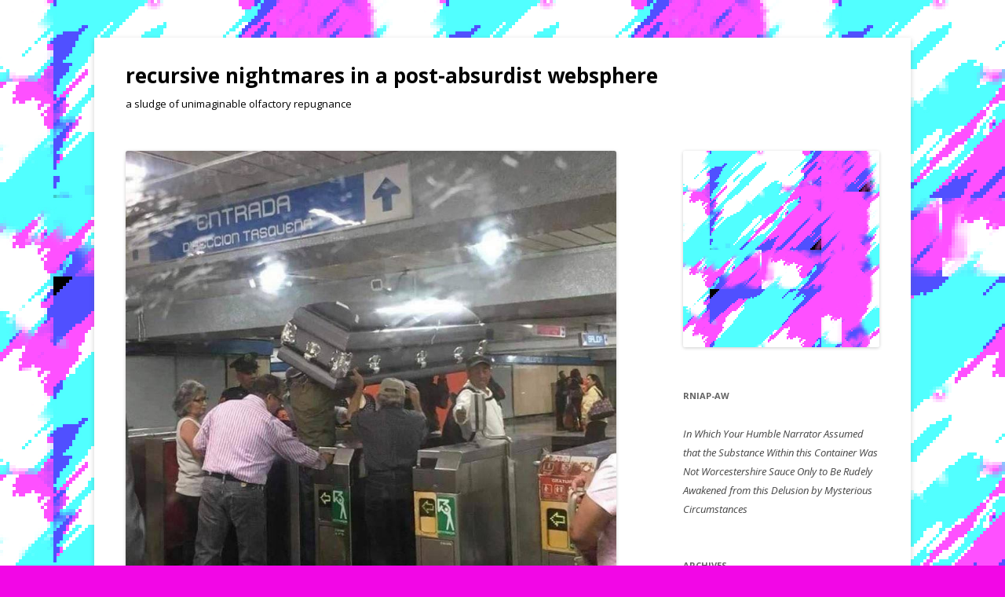

--- FILE ---
content_type: text/html; charset=UTF-8
request_url: https://recursivenightmares.com/archives/1877
body_size: 6154
content:
<!DOCTYPE html>
<!--[if IE 7]>
<html class="ie ie7" lang="en-US">
<![endif]-->
<!--[if IE 8]>
<html class="ie ie8" lang="en-US">
<![endif]-->
<!--[if !(IE 7) & !(IE 8)]><!-->
<html lang="en-US">
<!--<![endif]-->
<head>
<meta charset="UTF-8" />
<meta name="viewport" content="width=device-width" />
<title>_ | recursive nightmares in a post-absurdist websphere</title>
<link rel="profile" href="http://gmpg.org/xfn/11" />
<link rel="pingback" href="https://recursivenightmares.com/xmlrpc.php" />
<!--[if lt IE 9]>
<script src="https://recursivenightmares.com/wp-content/themes/twentytwelve/js/html5.js" type="text/javascript"></script>
<![endif]-->
<meta name='robots' content='max-image-preview:large' />
<link rel='dns-prefetch' href='//fonts.googleapis.com' />
<link href='https://fonts.gstatic.com' crossorigin rel='preconnect' />
<link rel="alternate" type="application/rss+xml" title="recursive nightmares in a post-absurdist websphere &raquo; Feed" href="https://recursivenightmares.com/feed" />
<link rel="alternate" type="application/rss+xml" title="recursive nightmares in a post-absurdist websphere &raquo; Comments Feed" href="https://recursivenightmares.com/comments/feed" />
<link rel="alternate" type="application/rss+xml" title="recursive nightmares in a post-absurdist websphere &raquo; _ Comments Feed" href="https://recursivenightmares.com/archives/1877/feed" />
<link rel="alternate" title="oEmbed (JSON)" type="application/json+oembed" href="https://recursivenightmares.com/wp-json/oembed/1.0/embed?url=https%3A%2F%2Frecursivenightmares.com%2Farchives%2F1877" />
<link rel="alternate" title="oEmbed (XML)" type="text/xml+oembed" href="https://recursivenightmares.com/wp-json/oembed/1.0/embed?url=https%3A%2F%2Frecursivenightmares.com%2Farchives%2F1877&#038;format=xml" />
<style id='wp-img-auto-sizes-contain-inline-css' type='text/css'>
img:is([sizes=auto i],[sizes^="auto," i]){contain-intrinsic-size:3000px 1500px}
/*# sourceURL=wp-img-auto-sizes-contain-inline-css */
</style>
<link rel='stylesheet' id='wppg-photo-css-css' href='https://recursivenightmares.com/wp-content/plugins/simple-photo-gallery/css/wppg-photo.css?ver=1.8.1' type='text/css' media='all' />
<style id='wp-emoji-styles-inline-css' type='text/css'>

	img.wp-smiley, img.emoji {
		display: inline !important;
		border: none !important;
		box-shadow: none !important;
		height: 1em !important;
		width: 1em !important;
		margin: 0 0.07em !important;
		vertical-align: -0.1em !important;
		background: none !important;
		padding: 0 !important;
	}
/*# sourceURL=wp-emoji-styles-inline-css */
</style>
<link rel='stylesheet' id='wp-block-library-css' href='https://recursivenightmares.com/wp-includes/css/dist/block-library/style.min.css?ver=6.9' type='text/css' media='all' />
<style id='global-styles-inline-css' type='text/css'>
:root{--wp--preset--aspect-ratio--square: 1;--wp--preset--aspect-ratio--4-3: 4/3;--wp--preset--aspect-ratio--3-4: 3/4;--wp--preset--aspect-ratio--3-2: 3/2;--wp--preset--aspect-ratio--2-3: 2/3;--wp--preset--aspect-ratio--16-9: 16/9;--wp--preset--aspect-ratio--9-16: 9/16;--wp--preset--color--black: #000000;--wp--preset--color--cyan-bluish-gray: #abb8c3;--wp--preset--color--white: #ffffff;--wp--preset--color--pale-pink: #f78da7;--wp--preset--color--vivid-red: #cf2e2e;--wp--preset--color--luminous-vivid-orange: #ff6900;--wp--preset--color--luminous-vivid-amber: #fcb900;--wp--preset--color--light-green-cyan: #7bdcb5;--wp--preset--color--vivid-green-cyan: #00d084;--wp--preset--color--pale-cyan-blue: #8ed1fc;--wp--preset--color--vivid-cyan-blue: #0693e3;--wp--preset--color--vivid-purple: #9b51e0;--wp--preset--gradient--vivid-cyan-blue-to-vivid-purple: linear-gradient(135deg,rgb(6,147,227) 0%,rgb(155,81,224) 100%);--wp--preset--gradient--light-green-cyan-to-vivid-green-cyan: linear-gradient(135deg,rgb(122,220,180) 0%,rgb(0,208,130) 100%);--wp--preset--gradient--luminous-vivid-amber-to-luminous-vivid-orange: linear-gradient(135deg,rgb(252,185,0) 0%,rgb(255,105,0) 100%);--wp--preset--gradient--luminous-vivid-orange-to-vivid-red: linear-gradient(135deg,rgb(255,105,0) 0%,rgb(207,46,46) 100%);--wp--preset--gradient--very-light-gray-to-cyan-bluish-gray: linear-gradient(135deg,rgb(238,238,238) 0%,rgb(169,184,195) 100%);--wp--preset--gradient--cool-to-warm-spectrum: linear-gradient(135deg,rgb(74,234,220) 0%,rgb(151,120,209) 20%,rgb(207,42,186) 40%,rgb(238,44,130) 60%,rgb(251,105,98) 80%,rgb(254,248,76) 100%);--wp--preset--gradient--blush-light-purple: linear-gradient(135deg,rgb(255,206,236) 0%,rgb(152,150,240) 100%);--wp--preset--gradient--blush-bordeaux: linear-gradient(135deg,rgb(254,205,165) 0%,rgb(254,45,45) 50%,rgb(107,0,62) 100%);--wp--preset--gradient--luminous-dusk: linear-gradient(135deg,rgb(255,203,112) 0%,rgb(199,81,192) 50%,rgb(65,88,208) 100%);--wp--preset--gradient--pale-ocean: linear-gradient(135deg,rgb(255,245,203) 0%,rgb(182,227,212) 50%,rgb(51,167,181) 100%);--wp--preset--gradient--electric-grass: linear-gradient(135deg,rgb(202,248,128) 0%,rgb(113,206,126) 100%);--wp--preset--gradient--midnight: linear-gradient(135deg,rgb(2,3,129) 0%,rgb(40,116,252) 100%);--wp--preset--font-size--small: 13px;--wp--preset--font-size--medium: 20px;--wp--preset--font-size--large: 36px;--wp--preset--font-size--x-large: 42px;--wp--preset--spacing--20: 0.44rem;--wp--preset--spacing--30: 0.67rem;--wp--preset--spacing--40: 1rem;--wp--preset--spacing--50: 1.5rem;--wp--preset--spacing--60: 2.25rem;--wp--preset--spacing--70: 3.38rem;--wp--preset--spacing--80: 5.06rem;--wp--preset--shadow--natural: 6px 6px 9px rgba(0, 0, 0, 0.2);--wp--preset--shadow--deep: 12px 12px 50px rgba(0, 0, 0, 0.4);--wp--preset--shadow--sharp: 6px 6px 0px rgba(0, 0, 0, 0.2);--wp--preset--shadow--outlined: 6px 6px 0px -3px rgb(255, 255, 255), 6px 6px rgb(0, 0, 0);--wp--preset--shadow--crisp: 6px 6px 0px rgb(0, 0, 0);}:where(.is-layout-flex){gap: 0.5em;}:where(.is-layout-grid){gap: 0.5em;}body .is-layout-flex{display: flex;}.is-layout-flex{flex-wrap: wrap;align-items: center;}.is-layout-flex > :is(*, div){margin: 0;}body .is-layout-grid{display: grid;}.is-layout-grid > :is(*, div){margin: 0;}:where(.wp-block-columns.is-layout-flex){gap: 2em;}:where(.wp-block-columns.is-layout-grid){gap: 2em;}:where(.wp-block-post-template.is-layout-flex){gap: 1.25em;}:where(.wp-block-post-template.is-layout-grid){gap: 1.25em;}.has-black-color{color: var(--wp--preset--color--black) !important;}.has-cyan-bluish-gray-color{color: var(--wp--preset--color--cyan-bluish-gray) !important;}.has-white-color{color: var(--wp--preset--color--white) !important;}.has-pale-pink-color{color: var(--wp--preset--color--pale-pink) !important;}.has-vivid-red-color{color: var(--wp--preset--color--vivid-red) !important;}.has-luminous-vivid-orange-color{color: var(--wp--preset--color--luminous-vivid-orange) !important;}.has-luminous-vivid-amber-color{color: var(--wp--preset--color--luminous-vivid-amber) !important;}.has-light-green-cyan-color{color: var(--wp--preset--color--light-green-cyan) !important;}.has-vivid-green-cyan-color{color: var(--wp--preset--color--vivid-green-cyan) !important;}.has-pale-cyan-blue-color{color: var(--wp--preset--color--pale-cyan-blue) !important;}.has-vivid-cyan-blue-color{color: var(--wp--preset--color--vivid-cyan-blue) !important;}.has-vivid-purple-color{color: var(--wp--preset--color--vivid-purple) !important;}.has-black-background-color{background-color: var(--wp--preset--color--black) !important;}.has-cyan-bluish-gray-background-color{background-color: var(--wp--preset--color--cyan-bluish-gray) !important;}.has-white-background-color{background-color: var(--wp--preset--color--white) !important;}.has-pale-pink-background-color{background-color: var(--wp--preset--color--pale-pink) !important;}.has-vivid-red-background-color{background-color: var(--wp--preset--color--vivid-red) !important;}.has-luminous-vivid-orange-background-color{background-color: var(--wp--preset--color--luminous-vivid-orange) !important;}.has-luminous-vivid-amber-background-color{background-color: var(--wp--preset--color--luminous-vivid-amber) !important;}.has-light-green-cyan-background-color{background-color: var(--wp--preset--color--light-green-cyan) !important;}.has-vivid-green-cyan-background-color{background-color: var(--wp--preset--color--vivid-green-cyan) !important;}.has-pale-cyan-blue-background-color{background-color: var(--wp--preset--color--pale-cyan-blue) !important;}.has-vivid-cyan-blue-background-color{background-color: var(--wp--preset--color--vivid-cyan-blue) !important;}.has-vivid-purple-background-color{background-color: var(--wp--preset--color--vivid-purple) !important;}.has-black-border-color{border-color: var(--wp--preset--color--black) !important;}.has-cyan-bluish-gray-border-color{border-color: var(--wp--preset--color--cyan-bluish-gray) !important;}.has-white-border-color{border-color: var(--wp--preset--color--white) !important;}.has-pale-pink-border-color{border-color: var(--wp--preset--color--pale-pink) !important;}.has-vivid-red-border-color{border-color: var(--wp--preset--color--vivid-red) !important;}.has-luminous-vivid-orange-border-color{border-color: var(--wp--preset--color--luminous-vivid-orange) !important;}.has-luminous-vivid-amber-border-color{border-color: var(--wp--preset--color--luminous-vivid-amber) !important;}.has-light-green-cyan-border-color{border-color: var(--wp--preset--color--light-green-cyan) !important;}.has-vivid-green-cyan-border-color{border-color: var(--wp--preset--color--vivid-green-cyan) !important;}.has-pale-cyan-blue-border-color{border-color: var(--wp--preset--color--pale-cyan-blue) !important;}.has-vivid-cyan-blue-border-color{border-color: var(--wp--preset--color--vivid-cyan-blue) !important;}.has-vivid-purple-border-color{border-color: var(--wp--preset--color--vivid-purple) !important;}.has-vivid-cyan-blue-to-vivid-purple-gradient-background{background: var(--wp--preset--gradient--vivid-cyan-blue-to-vivid-purple) !important;}.has-light-green-cyan-to-vivid-green-cyan-gradient-background{background: var(--wp--preset--gradient--light-green-cyan-to-vivid-green-cyan) !important;}.has-luminous-vivid-amber-to-luminous-vivid-orange-gradient-background{background: var(--wp--preset--gradient--luminous-vivid-amber-to-luminous-vivid-orange) !important;}.has-luminous-vivid-orange-to-vivid-red-gradient-background{background: var(--wp--preset--gradient--luminous-vivid-orange-to-vivid-red) !important;}.has-very-light-gray-to-cyan-bluish-gray-gradient-background{background: var(--wp--preset--gradient--very-light-gray-to-cyan-bluish-gray) !important;}.has-cool-to-warm-spectrum-gradient-background{background: var(--wp--preset--gradient--cool-to-warm-spectrum) !important;}.has-blush-light-purple-gradient-background{background: var(--wp--preset--gradient--blush-light-purple) !important;}.has-blush-bordeaux-gradient-background{background: var(--wp--preset--gradient--blush-bordeaux) !important;}.has-luminous-dusk-gradient-background{background: var(--wp--preset--gradient--luminous-dusk) !important;}.has-pale-ocean-gradient-background{background: var(--wp--preset--gradient--pale-ocean) !important;}.has-electric-grass-gradient-background{background: var(--wp--preset--gradient--electric-grass) !important;}.has-midnight-gradient-background{background: var(--wp--preset--gradient--midnight) !important;}.has-small-font-size{font-size: var(--wp--preset--font-size--small) !important;}.has-medium-font-size{font-size: var(--wp--preset--font-size--medium) !important;}.has-large-font-size{font-size: var(--wp--preset--font-size--large) !important;}.has-x-large-font-size{font-size: var(--wp--preset--font-size--x-large) !important;}
/*# sourceURL=global-styles-inline-css */
</style>

<style id='classic-theme-styles-inline-css' type='text/css'>
/*! This file is auto-generated */
.wp-block-button__link{color:#fff;background-color:#32373c;border-radius:9999px;box-shadow:none;text-decoration:none;padding:calc(.667em + 2px) calc(1.333em + 2px);font-size:1.125em}.wp-block-file__button{background:#32373c;color:#fff;text-decoration:none}
/*# sourceURL=/wp-includes/css/classic-themes.min.css */
</style>
<link rel='stylesheet' id='wp-pagenavi-css' href='https://recursivenightmares.com/wp-content/plugins/wp-pagenavi/pagenavi-css.css?ver=2.70' type='text/css' media='all' />
<link rel='stylesheet' id='twentytwelve-fonts-css' href='https://fonts.googleapis.com/css?family=Open+Sans:400italic,700italic,400,700&#038;subset=latin,latin-ext' type='text/css' media='all' />
<link rel='stylesheet' id='twentytwelve-style-css' href='https://recursivenightmares.com/wp-content/themes/twentytwelve/style.css?ver=6.9' type='text/css' media='all' />
<script type="text/javascript" src="https://recursivenightmares.com/wp-includes/js/jquery/jquery.min.js?ver=3.7.1" id="jquery-core-js"></script>
<script type="text/javascript" src="https://recursivenightmares.com/wp-includes/js/jquery/jquery-migrate.min.js?ver=3.4.1" id="jquery-migrate-js"></script>
<script type="text/javascript" src="https://recursivenightmares.com/wp-content/plugins/simple-photo-gallery/js/jquery-lightbox/js/jquery.lightbox-0.5.js?ver=1.8.1" id="jquery-lightbox-js"></script>
<link rel="https://api.w.org/" href="https://recursivenightmares.com/wp-json/" /><link rel="alternate" title="JSON" type="application/json" href="https://recursivenightmares.com/wp-json/wp/v2/posts/1877" /><link rel="EditURI" type="application/rsd+xml" title="RSD" href="https://recursivenightmares.com/xmlrpc.php?rsd" />
<meta name="generator" content="WordPress 6.9" />
<link rel="canonical" href="https://recursivenightmares.com/archives/1877" />
<link rel='shortlink' href='https://recursivenightmares.com/?p=1877' />
	<style type="text/css" id="twentytwelve-header-css">
			.site-header h1 a,
		.site-header h2 {
			color: #020202;
		}
		</style>
	<style type="text/css" id="custom-background-css">
body.custom-background { background-color: #f207e6; background-image: url("https://recursivenightmares.com/wp-content/uploads/2018/11/rnbg.jpg"); background-position: left top; background-size: auto; background-repeat: repeat; background-attachment: scroll; }
</style>
	<link rel="icon" href="https://recursivenightmares.com/wp-content/uploads/2018/11/cropped-rnbg-32x32.jpg" sizes="32x32" />
<link rel="icon" href="https://recursivenightmares.com/wp-content/uploads/2018/11/cropped-rnbg-192x192.jpg" sizes="192x192" />
<link rel="apple-touch-icon" href="https://recursivenightmares.com/wp-content/uploads/2018/11/cropped-rnbg-180x180.jpg" />
<meta name="msapplication-TileImage" content="https://recursivenightmares.com/wp-content/uploads/2018/11/cropped-rnbg-270x270.jpg" />
</head>

<body class="wp-singular post-template-default single single-post postid-1877 single-format-standard custom-background wp-theme-twentytwelve custom-font-enabled single-author">
<div id="page" class="hfeed site">
	<header id="masthead" class="site-header" role="banner">
		<hgroup>
			<h1 class="site-title"><a href="https://recursivenightmares.com/" title="recursive nightmares in a post-absurdist websphere" rel="home">recursive nightmares in a post-absurdist websphere</a></h1>
			<h2 class="site-description">a sludge of unimaginable olfactory repugnance</h2>
		</hgroup>

		

			</header><!-- #masthead -->

	<div id="main" class="wrapper">

	<div id="primary" class="site-content">
		<div id="content" role="main">

			
				
	<article id="post-1877" class="post-1877 post type-post status-publish format-standard hentry category-uncategorized">
			

				<div class="entry-content">
			<div dir="auto"></div>
<div class="postie-attachments"><img decoding="async" src="http://recursivenightmares.com/wp-content/uploads/2019/07/facebook_1563536578673.jpg" alt="" width="625px" height="707px" class="alignnone size-medium wp-image-1878" srcset="https://recursivenightmares.com/wp-content/uploads/2019/07/facebook_1563536578673.jpg 828w, https://recursivenightmares.com/wp-content/uploads/2019/07/facebook_1563536578673-265x300.jpg 265w, https://recursivenightmares.com/wp-content/uploads/2019/07/facebook_1563536578673-768x868.jpg 768w, https://recursivenightmares.com/wp-content/uploads/2019/07/facebook_1563536578673-624x705.jpg 624w" sizes="(max-width: 828px) 100vw, 828px" /></div>
					</div><!-- .entry-content -->
				
			<header class="entry-header">
			
						<h1 class="entry-title">_</h1>
								</header><!-- .entry-header -->

		
	</article><!-- #post -->
				<nav class="nav-single">
					<h3 class="assistive-text">Post navigation</h3>
					<span class="nav-previous"><a href="https://recursivenightmares.com/archives/1875" rel="prev"><span class="meta-nav">&larr;</span> _</a></span>
					<span class="nav-next"><a href="https://recursivenightmares.com/archives/1879" rel="next">_ <span class="meta-nav">&rarr;</span></a></span>
				</nav><!-- .nav-single -->

				
<div id="comments" class="comments-area">

	
	
	
</div><!-- #comments .comments-area -->

			
		</div><!-- #content -->
	</div><!-- #primary -->


			<div id="secondary" class="widget-area" role="complementary">
			<aside id="media_image-4" class="widget widget_media_image"><img width="500" height="500" src="https://recursivenightmares.com/wp-content/uploads/2018/11/rnbg-1.jpg" class="image wp-image-742  attachment-full size-full" alt="" style="max-width: 100%; height: auto;" decoding="async" loading="lazy" srcset="https://recursivenightmares.com/wp-content/uploads/2018/11/rnbg-1.jpg 500w, https://recursivenightmares.com/wp-content/uploads/2018/11/rnbg-1-150x150.jpg 150w, https://recursivenightmares.com/wp-content/uploads/2018/11/rnbg-1-300x300.jpg 300w" sizes="auto, (max-width: 500px) 100vw, 500px" /></aside><aside id="text-6" class="widget widget_text"><h3 class="widget-title">RNiaP-AW</h3>			<div class="textwidget"><p><em>In Which Your Humble Narrator Assumed that the Substance Within this Container Was Not Worcestershire Sauce Only to Be Rudely Awakened from this Delusion by Mysterious Circumstances</em></p>
</div>
		</aside><aside id="archives-5" class="widget widget_archive"><h3 class="widget-title">Archives</h3>
			<ul>
					<li><a href='https://recursivenightmares.com/archives/date/2025/02'>February 2025</a></li>
	<li><a href='https://recursivenightmares.com/archives/date/2025/01'>January 2025</a></li>
	<li><a href='https://recursivenightmares.com/archives/date/2024/10'>October 2024</a></li>
	<li><a href='https://recursivenightmares.com/archives/date/2024/06'>June 2024</a></li>
	<li><a href='https://recursivenightmares.com/archives/date/2024/04'>April 2024</a></li>
	<li><a href='https://recursivenightmares.com/archives/date/2024/01'>January 2024</a></li>
	<li><a href='https://recursivenightmares.com/archives/date/2023/12'>December 2023</a></li>
	<li><a href='https://recursivenightmares.com/archives/date/2023/11'>November 2023</a></li>
	<li><a href='https://recursivenightmares.com/archives/date/2023/08'>August 2023</a></li>
	<li><a href='https://recursivenightmares.com/archives/date/2023/07'>July 2023</a></li>
	<li><a href='https://recursivenightmares.com/archives/date/2023/06'>June 2023</a></li>
	<li><a href='https://recursivenightmares.com/archives/date/2023/05'>May 2023</a></li>
	<li><a href='https://recursivenightmares.com/archives/date/2023/04'>April 2023</a></li>
	<li><a href='https://recursivenightmares.com/archives/date/2023/03'>March 2023</a></li>
	<li><a href='https://recursivenightmares.com/archives/date/2023/02'>February 2023</a></li>
	<li><a href='https://recursivenightmares.com/archives/date/2023/01'>January 2023</a></li>
	<li><a href='https://recursivenightmares.com/archives/date/2022/12'>December 2022</a></li>
	<li><a href='https://recursivenightmares.com/archives/date/2022/11'>November 2022</a></li>
	<li><a href='https://recursivenightmares.com/archives/date/2022/10'>October 2022</a></li>
	<li><a href='https://recursivenightmares.com/archives/date/2022/09'>September 2022</a></li>
	<li><a href='https://recursivenightmares.com/archives/date/2022/08'>August 2022</a></li>
	<li><a href='https://recursivenightmares.com/archives/date/2022/07'>July 2022</a></li>
	<li><a href='https://recursivenightmares.com/archives/date/2022/06'>June 2022</a></li>
	<li><a href='https://recursivenightmares.com/archives/date/2022/05'>May 2022</a></li>
	<li><a href='https://recursivenightmares.com/archives/date/2022/04'>April 2022</a></li>
	<li><a href='https://recursivenightmares.com/archives/date/2022/03'>March 2022</a></li>
	<li><a href='https://recursivenightmares.com/archives/date/2022/02'>February 2022</a></li>
	<li><a href='https://recursivenightmares.com/archives/date/2022/01'>January 2022</a></li>
	<li><a href='https://recursivenightmares.com/archives/date/2021/12'>December 2021</a></li>
	<li><a href='https://recursivenightmares.com/archives/date/2021/11'>November 2021</a></li>
	<li><a href='https://recursivenightmares.com/archives/date/2021/10'>October 2021</a></li>
	<li><a href='https://recursivenightmares.com/archives/date/2021/09'>September 2021</a></li>
	<li><a href='https://recursivenightmares.com/archives/date/2021/08'>August 2021</a></li>
	<li><a href='https://recursivenightmares.com/archives/date/2021/07'>July 2021</a></li>
	<li><a href='https://recursivenightmares.com/archives/date/2021/06'>June 2021</a></li>
	<li><a href='https://recursivenightmares.com/archives/date/2021/05'>May 2021</a></li>
	<li><a href='https://recursivenightmares.com/archives/date/2021/04'>April 2021</a></li>
	<li><a href='https://recursivenightmares.com/archives/date/2021/03'>March 2021</a></li>
	<li><a href='https://recursivenightmares.com/archives/date/2021/02'>February 2021</a></li>
	<li><a href='https://recursivenightmares.com/archives/date/2021/01'>January 2021</a></li>
	<li><a href='https://recursivenightmares.com/archives/date/2020/12'>December 2020</a></li>
	<li><a href='https://recursivenightmares.com/archives/date/2020/11'>November 2020</a></li>
	<li><a href='https://recursivenightmares.com/archives/date/2020/10'>October 2020</a></li>
	<li><a href='https://recursivenightmares.com/archives/date/2020/09'>September 2020</a></li>
	<li><a href='https://recursivenightmares.com/archives/date/2020/08'>August 2020</a></li>
	<li><a href='https://recursivenightmares.com/archives/date/2020/07'>July 2020</a></li>
	<li><a href='https://recursivenightmares.com/archives/date/2020/06'>June 2020</a></li>
	<li><a href='https://recursivenightmares.com/archives/date/2020/05'>May 2020</a></li>
	<li><a href='https://recursivenightmares.com/archives/date/2020/04'>April 2020</a></li>
	<li><a href='https://recursivenightmares.com/archives/date/2020/03'>March 2020</a></li>
	<li><a href='https://recursivenightmares.com/archives/date/2020/02'>February 2020</a></li>
	<li><a href='https://recursivenightmares.com/archives/date/2020/01'>January 2020</a></li>
	<li><a href='https://recursivenightmares.com/archives/date/2019/12'>December 2019</a></li>
	<li><a href='https://recursivenightmares.com/archives/date/2019/11'>November 2019</a></li>
	<li><a href='https://recursivenightmares.com/archives/date/2019/10'>October 2019</a></li>
	<li><a href='https://recursivenightmares.com/archives/date/2019/09'>September 2019</a></li>
	<li><a href='https://recursivenightmares.com/archives/date/2019/08'>August 2019</a></li>
	<li><a href='https://recursivenightmares.com/archives/date/2019/07'>July 2019</a></li>
	<li><a href='https://recursivenightmares.com/archives/date/2019/06'>June 2019</a></li>
	<li><a href='https://recursivenightmares.com/archives/date/2019/05'>May 2019</a></li>
	<li><a href='https://recursivenightmares.com/archives/date/2019/04'>April 2019</a></li>
	<li><a href='https://recursivenightmares.com/archives/date/2019/03'>March 2019</a></li>
	<li><a href='https://recursivenightmares.com/archives/date/2019/02'>February 2019</a></li>
	<li><a href='https://recursivenightmares.com/archives/date/2019/01'>January 2019</a></li>
	<li><a href='https://recursivenightmares.com/archives/date/2018/12'>December 2018</a></li>
	<li><a href='https://recursivenightmares.com/archives/date/2018/11'>November 2018</a></li>
			</ul>

			</aside><aside id="text-7" class="widget widget_text"><h3 class="widget-title">&#8230;</h3>			<div class="textwidget"><p><a href="http://jonlervold.com" target="_blank" rel="noopener">Curator of the Archive</a></p>
</div>
		</aside>		</div><!-- #secondary -->
		</div><!-- #main .wrapper -->
	<footer id="colophon" role="contentinfo">
		<div class="site-info">
									<a href="http://recursivenightmares.com/" class="imprint" title="Semantic Personal Publishing Platform">
				recursive nightmares in a post-absurdist websphere			</a>
		</div><!-- .site-info -->
	</footer><!-- #colophon -->
</div><!-- #page -->

<script type="speculationrules">
{"prefetch":[{"source":"document","where":{"and":[{"href_matches":"/*"},{"not":{"href_matches":["/wp-*.php","/wp-admin/*","/wp-content/uploads/*","/wp-content/*","/wp-content/plugins/*","/wp-content/themes/twentytwelve/*","/*\\?(.+)"]}},{"not":{"selector_matches":"a[rel~=\"nofollow\"]"}},{"not":{"selector_matches":".no-prefetch, .no-prefetch a"}}]},"eagerness":"conservative"}]}
</script>
<script type="text/javascript" src="https://recursivenightmares.com/wp-content/themes/twentytwelve/js/navigation.js?ver=20140711" id="twentytwelve-navigation-js"></script>
<script id="wp-emoji-settings" type="application/json">
{"baseUrl":"https://s.w.org/images/core/emoji/17.0.2/72x72/","ext":".png","svgUrl":"https://s.w.org/images/core/emoji/17.0.2/svg/","svgExt":".svg","source":{"concatemoji":"https://recursivenightmares.com/wp-includes/js/wp-emoji-release.min.js?ver=6.9"}}
</script>
<script type="module">
/* <![CDATA[ */
/*! This file is auto-generated */
const a=JSON.parse(document.getElementById("wp-emoji-settings").textContent),o=(window._wpemojiSettings=a,"wpEmojiSettingsSupports"),s=["flag","emoji"];function i(e){try{var t={supportTests:e,timestamp:(new Date).valueOf()};sessionStorage.setItem(o,JSON.stringify(t))}catch(e){}}function c(e,t,n){e.clearRect(0,0,e.canvas.width,e.canvas.height),e.fillText(t,0,0);t=new Uint32Array(e.getImageData(0,0,e.canvas.width,e.canvas.height).data);e.clearRect(0,0,e.canvas.width,e.canvas.height),e.fillText(n,0,0);const a=new Uint32Array(e.getImageData(0,0,e.canvas.width,e.canvas.height).data);return t.every((e,t)=>e===a[t])}function p(e,t){e.clearRect(0,0,e.canvas.width,e.canvas.height),e.fillText(t,0,0);var n=e.getImageData(16,16,1,1);for(let e=0;e<n.data.length;e++)if(0!==n.data[e])return!1;return!0}function u(e,t,n,a){switch(t){case"flag":return n(e,"\ud83c\udff3\ufe0f\u200d\u26a7\ufe0f","\ud83c\udff3\ufe0f\u200b\u26a7\ufe0f")?!1:!n(e,"\ud83c\udde8\ud83c\uddf6","\ud83c\udde8\u200b\ud83c\uddf6")&&!n(e,"\ud83c\udff4\udb40\udc67\udb40\udc62\udb40\udc65\udb40\udc6e\udb40\udc67\udb40\udc7f","\ud83c\udff4\u200b\udb40\udc67\u200b\udb40\udc62\u200b\udb40\udc65\u200b\udb40\udc6e\u200b\udb40\udc67\u200b\udb40\udc7f");case"emoji":return!a(e,"\ud83e\u1fac8")}return!1}function f(e,t,n,a){let r;const o=(r="undefined"!=typeof WorkerGlobalScope&&self instanceof WorkerGlobalScope?new OffscreenCanvas(300,150):document.createElement("canvas")).getContext("2d",{willReadFrequently:!0}),s=(o.textBaseline="top",o.font="600 32px Arial",{});return e.forEach(e=>{s[e]=t(o,e,n,a)}),s}function r(e){var t=document.createElement("script");t.src=e,t.defer=!0,document.head.appendChild(t)}a.supports={everything:!0,everythingExceptFlag:!0},new Promise(t=>{let n=function(){try{var e=JSON.parse(sessionStorage.getItem(o));if("object"==typeof e&&"number"==typeof e.timestamp&&(new Date).valueOf()<e.timestamp+604800&&"object"==typeof e.supportTests)return e.supportTests}catch(e){}return null}();if(!n){if("undefined"!=typeof Worker&&"undefined"!=typeof OffscreenCanvas&&"undefined"!=typeof URL&&URL.createObjectURL&&"undefined"!=typeof Blob)try{var e="postMessage("+f.toString()+"("+[JSON.stringify(s),u.toString(),c.toString(),p.toString()].join(",")+"));",a=new Blob([e],{type:"text/javascript"});const r=new Worker(URL.createObjectURL(a),{name:"wpTestEmojiSupports"});return void(r.onmessage=e=>{i(n=e.data),r.terminate(),t(n)})}catch(e){}i(n=f(s,u,c,p))}t(n)}).then(e=>{for(const n in e)a.supports[n]=e[n],a.supports.everything=a.supports.everything&&a.supports[n],"flag"!==n&&(a.supports.everythingExceptFlag=a.supports.everythingExceptFlag&&a.supports[n]);var t;a.supports.everythingExceptFlag=a.supports.everythingExceptFlag&&!a.supports.flag,a.supports.everything||((t=a.source||{}).concatemoji?r(t.concatemoji):t.wpemoji&&t.twemoji&&(r(t.twemoji),r(t.wpemoji)))});
//# sourceURL=https://recursivenightmares.com/wp-includes/js/wp-emoji-loader.min.js
/* ]]> */
</script>
</body>
</html>
